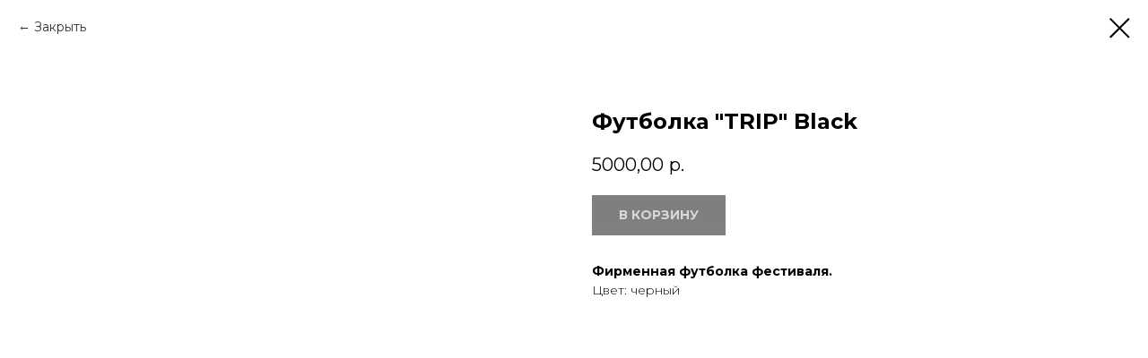

--- FILE ---
content_type: text/html; charset=utf-8
request_url: https://radario.ru/widgets/analytics-hidden
body_size: 1388
content:



<script src="/scripts/lib/jquery.js?t=639044860860000000"></script>
<script src="/frontend/content/scripts/analyticsproxy/main.js?t=639044860860000000"></script>

<script>
    $(function () {
        var URI = window.location.ancestorOrigins ? window.location.ancestorOrigins[0] : null;
        if(!URI || !window.radario || !window.radario.raProxy){
            window.parent.postMessage({ radarioAPI: true, removeAnalyticsHidden: true }, '*');
            return;
        }
        var yaKey = '45639987';
        var gaKey = 'UA-29069444-2';
        var initModel = {
            readyToUseListener: function () {
                raProxy.send('RA:widget-page-visited', null, null, {
                    dimension5: URI
                });
                window.parent.postMessage({ radarioAPI: true, removeAnalyticsHidden: true }, '*');
            },
        };

        if (gaKey !== '') {
            initModel.ga = initModel.ga || { trackingIds: [] }
            initModel.ga.trackingIds.push(gaKey)
        }
        if (yaKey !== '') {
            initModel.ya = initModel.ya || { counterIds: [] }
            initModel.ya.counterIds.push(yaKey)
        }

        if (initModel.ya || initModel.ga) {
            var raProxy = new window.radario.raProxy(initModel);
        } else {
            window.parent.postMessage({ radarioAPI: true, removeAnalyticsHidden: true }, '*');
        }
    })
</script>
